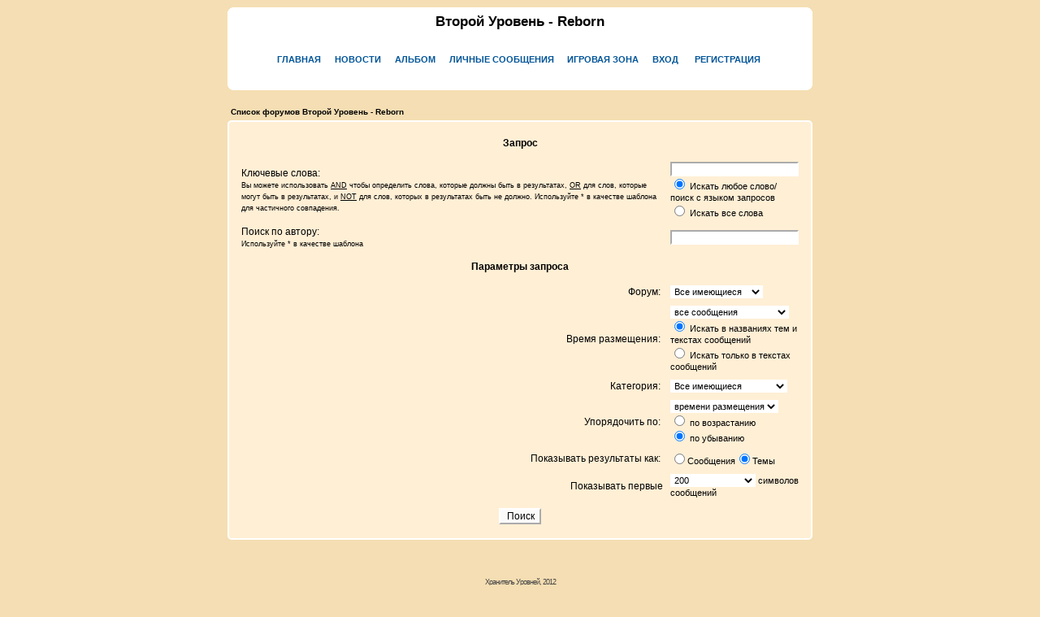

--- FILE ---
content_type: text/html; charset=UTF-8
request_url: http://dw.streamliner.ru/search.php?sid=066bf2f1b8b271670c9dea1546477ac0
body_size: 3697
content:
<?xml version="1.0" encoding="utf-8"?>
<!DOCTYPE html PUBLIC "-//WAPFORUM//DTD XHTML Mobile 1.0//EN" "http://www.wapforum.org/DTD/xhtml-mobile10.dtd">
<html xmlns="http://www.w3.org/1999/xhtml">
<head>
<meta http-equiv="Content-Type" content="text/html; charset=utf-8">
<meta http-equiv="Content-Style-Type" content="text/css">
<meta name="Description" content="Развлекательный игровой форум в стиле фэнтези. Встроенная RPG он-лайн игра, в которой можно создать и развивать персонажа, выполнение квестов, постоянно развивающий
ся мир. За основу взяты правила и мир Забытых Королевств ">
<meta name="Keywords" content="Streamer, on-line game script, rpg, создание фэнтези мира, игровой форум, он-лайн игра, Забытые королевства, фотогалереи, электронная библиотека">
<meta name="Robots" content="index, follow">

<link rel="top" href="./index.php?sid=c747b4796bae842af08d2b9948c2060f" title="Список форумов Второй Уровень - Reborn" />
<link rel="search" href="./search.php?sid=c747b4796bae842af08d2b9948c2060f" title="Поиск" />
<link rel="help" href="./faq.php?sid=c747b4796bae842af08d2b9948c2060f" title="FAQ" />
<link rel="author" href="./memberlist.php?sid=c747b4796bae842af08d2b9948c2060f" title="Пользователи" />

<title>Второй Уровень - Reborn :: Поиск</title>
<link rel="stylesheet" href="templates/dw_pda/dw_pda.css" type="text/css" />
<SCRIPT language="JavaScript1.2" src="adr/includes/functions_adr_buildings_popup.js" type="text/javascript"></SCRIPT>
<SCRIPT LANGUAGE="Javascript">
var win = null;
function Teleport_Popup(mypage,myname,w,h,scroll)
{
  LeftPosition = (screen.width) ? (screen.width-w)/2 : 0;
  TopPosition = (screen.height) ? (screen.height-h)/2 : 0;
  settings = 'height='+h+',width='+w+',top='+TopPosition+',left='+LeftPosition+',scrollbars='+scroll+',resizable';
  win = window.open(mypage,myname,settings);
}
</SCRIPT>
</head>
<body>

<a name="top"></a>

<div>
	<tr>
	<td class="bodyline">

    <b class="r5"></b><b class="r3"></b><b class="r2"></b><b class="r1"></b><b class="r1"></b>
			<div id="header" align="center" nowrap="nowrap">
				<span class="maintitle" >Второй Уровень - Reborn</span><br />
				<span class="gen"><br />&nbsp; </span> <br />
				<div id="subheader">
				<a href="portal.php?sid=c747b4796bae842af08d2b9948c2060f" >Главная</a>&nbsp;
				<a href="portal_news.php?sid=c747b4796bae842af08d2b9948c2060f" >Новости</a>&nbsp;
				<a href="album.php?sid=c747b4796bae842af08d2b9948c2060f" >Альбом</a>&nbsp;
				<a href="privmsg.php?folder=inbox&amp;sid=c747b4796bae842af08d2b9948c2060f" >Личные Сообщения</a>&nbsp;
				<a href="adr_character.php?sid=c747b4796bae842af08d2b9948c2060f" >Игровая Зона</a>&nbsp;
				<a href="login.php?sid=c747b4796bae842af08d2b9948c2060f" >Вход</a>&nbsp;
				&nbsp;<a href="profile.php?mode=register&amp;sid=c747b4796bae842af08d2b9948c2060f" >Регистрация</a>&nbsp;
				</div>
			</div>
    <b class="r1"></b><b class="r1"></b><b class="r2"></b><b class="r3"></b><b class="r5"></b>

<br />


<form action="search.php?mode=results&amp;sid=c747b4796bae842af08d2b9948c2060f" method="POST"><table width="100%" cellspacing="2" cellpadding="2" border="0" align="center">
	<tr>
		<td align="left"><span class="nav"><a href="index.php?sid=c747b4796bae842af08d2b9948c2060f" class="nav">Список форумов Второй Уровень - Reborn</a></span></td>
	</tr>
</table>

<table class="forumline" width="100%" cellpadding="4" cellspacing="1" border="0">
	<tr>
		<th class="thHead" colspan="2" height="25">Запрос</th>
	</tr>
	<tr>
		<td class="row1"><span class="gen">Ключевые слова:</span><br /><span class="gensmall">Вы можете использовать <u>AND</u> чтобы определить слова, которые должны быть в результатах, <u>OR</u> для слов, которые могут быть в результатах, и <u>NOT</u> для слов, которых в результатах быть не должно. Используйте * в качестве шаблона для частичного совпадения.</span></td>
		<td class="row2" valign="top"><span class="genmed"><input type="text" style="width: 150px" class="post" name="search_keywords" size="30" /><br /><input type="radio" name="search_terms" value="any" checked="checked" /> Искать любое слово/поиск с языком запросов<br /><input type="radio" name="search_terms" value="all" /> Искать все слова</span></td>
	</tr>
	<tr>
		<td class="row1"><span class="gen">Поиск по автору:</span><br /><span class="gensmall">Используйте * в качестве шаблона</span></td>
		<td class="row2" valign="middle"><span class="genmed"><input type="text" style="width: 150px" class="post" name="search_author" size="30" /></span></td>
	</tr>
	<tr>
		<th class="thHead" colspan="2" height="25">Параметры запроса</th>
	</tr>
	<tr>
		<td class="row1" align="right"><span class="gen">Форум:&nbsp;</span></td>
		<td class="row2"><span class="genmed"><select class="post" name="search_forum"><option value="-1">Все имеющиеся</option><option value="3">Опросы</option><option value="8">Таверна</option><option value="6">Виртуальный Мир</option><option value="7">Реальный Мир</option><option value="11">Пожелания</option></select></span></td>
	</tr>
	<tr>
		<td class="row1" align="right"><span class="gen">Время размещения:&nbsp;</span></td>
		<td class="row2" valign="middle"><span class="genmed"><select class="post" name="search_time"><option value="0" selected="selected">все сообщения</option><option value="1">за последний день</option><option value="7">за последние 7 дней</option><option value="14">за последние 2 недели</option><option value="30">за последний месяц</option><option value="90">за последние 3 месяца</option><option value="180">за последние 6 месяцев</option><option value="364">за последний год</option></select><br /><input type="radio" name="search_fields" value="all" checked="checked" /> Искать в названиях тем и текстах сообщений<br /><input type="radio" name="search_fields" value="msgonly" /> Искать только в текстах сообщений</span></td>
	</tr>
	<tr>
		<td class="row1" align="right"><span class="gen">Категория:&nbsp;</span></td>
		<td class="row2"><span class="genmed"><select class="post" name="search_cat"><option value="-1">Все имеющиеся</option><option value="4">Новости Игрового Мира</option><option value="7">Зона Отдыха</option><option value="6">Технический раздел</option>
		</select></span></td>
	</tr>
	<tr>
		<td class="row1" align="right"><span class="gen">Упорядочить по:&nbsp;</span></td>
		<td class="row2" valign="middle"><span class="genmed"><select class="post" name="sort_by"><option value="0">времени размещения</option><option value="1">заголовку сообщения</option><option value="2">теме</option><option value="3">автору</option><option value="4">форуму</option></select><br /><input type="radio" name="sort_dir" value="ASC" /> по возрастанию<br /><input type="radio" name="sort_dir" value="DESC" checked /> по убыванию</span>&nbsp;</td>
	</tr>
	<tr>
		<td class="row1" align="right"><span class="gen">Показывать результаты как:&nbsp;</span></td>
		<td class="row2"><input type="radio" name="show_results" value="posts" /><span class="genmed">Сообщения<input type="radio" name="show_results" value="topics" checked="checked" />Темы</span></td>
	</tr>
	<tr>
		<td class="row1" align="right"><span class="gen">Показывать первые</span></td>
		<td class="row2"><span class="genmed"><select class="post" name="return_chars"><option value="-1">Все имеющиеся</option><option value="0">0</option><option value="25">25</option><option value="50">50</option><option value="100">100</option><option value="200" selected="selected">200</option><option value="300">300</option><option value="400">400</option><option value="500">500</option><option value="600">600</option><option value="700">700</option><option value="800">800</option><option value="900">900</option><option value="1000">1000</option></select> символов сообщений</span></td>
	</tr>
	<tr>
		<td class="catBottom" colspan="2" align="center" height="28"><input class="liteoption" type="submit" value="Поиск" /></td>
	</tr>
</table>

<table width="100%" cellspacing="2" cellpadding="2" border="0" align="center">
	<tr>
		<td align="right" valign="middle"></td>
	</tr>
</table></form>

<table width="100%" border="0">
	<tr>
		<td align="right" valign="top"></td>
	</tr>
</table>


<div align="center"><span class="copyright"><br /><br />

Хранитель Уровней, 2012</span><br /><br />

<!--Rating@Mail.ru COUNTEr--><script language="JavaScript" type="text/javascript"><!--
d=document;var a='';a+=';r='+escape(d.referrer)
js=10//--></script><script language="JavaScript1.1" type="text/javascript"><!--
a+=';j='+navigator.javaEnabled()
js=11//--></script><script language="JavaScript1.2" type="text/javascript"><!--
s=screen;a+=';s='+s.width+'*'+s.height
a+=';d='+(s.colorDepth?s.colorDepth:s.pixelDepth)
js=12//--></script><script language="JavaScript1.3" type="text/javascript"><!--
js=13//--></script><script language="JavaScript" type="text/javascript"><!--
d.write('<a href="http://top.mail.ru/jump?from=1226327"'+
' target=_top><img src="http://d6.cb.b2.a1.top.list.ru/counter'+
'?id=1226327;t=84;js='+js+a+';rand='+Math.random()+
'" alt="Рейтинг@Mail.ru"'+' border=0 height=18 width=88/><\/a>')
if(11<js)d.write('<'+'!-- ')//--></script><noscript><a
target=_top href="http://top.mail.ru/jump?from=1226327"><img
src="http://d6.cb.b2.a1.top.list.ru/counter?js=na;id=1226327;t=84"
border=0 height=18 width=88
alt="Рейтинг@Mail.ru"/></a></noscript><script language="JavaScript" type="text/javascript"><!--
if(11<js)d.write('--'+'>')//--></script><!--/COUNTER-->
&nbsp;
<!-- SpyLOG -->
<script src="http://tools.spylog.ru/counter_cv.js" id="spylog_code" type="text/javascript" counter="903941" part="" track_links="ext" page_level="0">
</script>
<noscript>
<a href="http://u9039.41.spylog.com/cnt?cid=903941&f=3&p=0" target="_blank">
<img src="http://u9039.41.spylog.com/cnt?cid=903941&p=0" alt="SpyLOG" border="0" width="88" height="31"></a>
</noscript>
<!--/ SpyLOG -->
&nbsp;
<!--LiveInternet counter--><script type="text/javascript"><!--
document.write("<a href='http://www.liveinternet.ru/click' "+
"target=_blank><img src='http://counter.yadro.ru/hit?t26.6;r"+
escape(document.referrer)+((typeof(screen)=="undefined")?"":
";s"+screen.width+"*"+screen.height+"*"+(screen.colorDepth?
screen.colorDepth:screen.pixelDepth))+";u"+escape(document.URL)+
";"+Math.random()+
"' alt='' title='LiveInternet: показано число посетителей за сегодн\я' "+
"border=0 width=88 height=15><\/a>")//--></script><!--/LiveInternet-->&nbsp;


</div>

</div>

</body>
</html>

